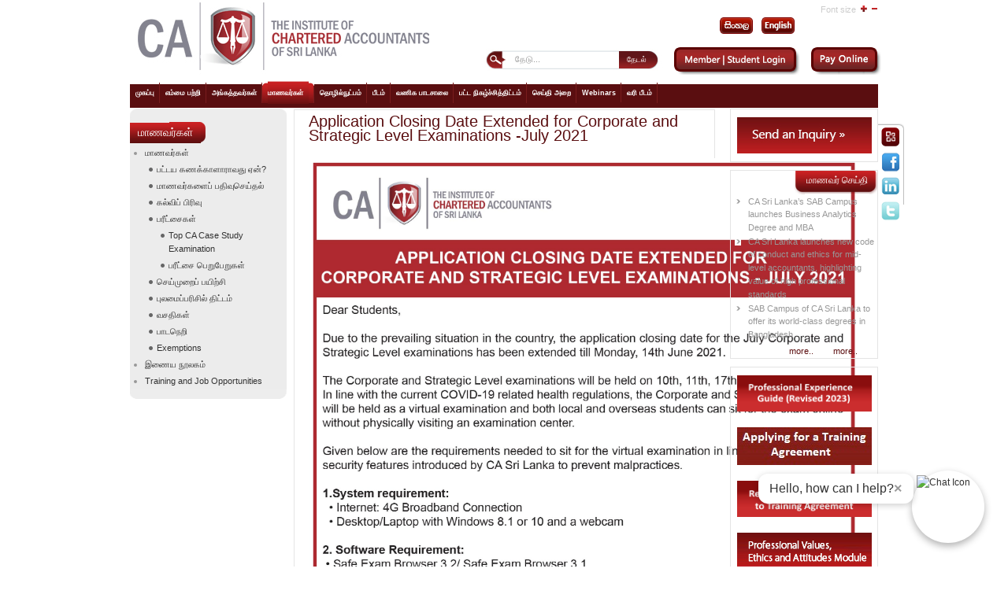

--- FILE ---
content_type: text/html; charset=utf-8
request_url: https://www.casrilanka.com/casl/index.php?option=com_content&view=article&id=3379:application-closing-date-extended&catid=1:general-latest&Itemid=80&lang=ta
body_size: 43464
content:

<!DOCTYPE html PUBLIC "-//W3C//DTD XHTML 1.0 Transitional//EN" "http://www.w3.org/TR/xhtml1/DTD/xhtml1-transitional.dtd">

<html xmlns="http://www.w3.org/1999/xhtml" xml:lang="ta-lk" lang="ta-lk">


<head>
<meta http-equiv="X-UA-Compatible" content="IE=9">
  <meta http-equiv="content-type" content="text/html; charset=utf-8" />
  <meta name="robots" content="index, follow" />
  <meta name="keywords" content="CA Srilanka" />
  <meta name="title" content="Application Closing Date Extended for Corporate and Strategic Level Examinations -July 2021" />
  <meta name="author" content="Tharuka Udayanga" />
  <meta name="description" content="CA Sri Lanka is the National Professional Accountancy Organization" />
  <meta name="generator" content="Joomla! 1.5 - Open Source Content Management" />
  <title>Application Closing Date Extended for Corporate and Strategic Level Examinations -July 2021</title>
  <link href="/casl/templates/poo_icasl/favicon.ico" rel="shortcut icon" type="image/x-icon" />
  <link rel="stylesheet" href="/casl/modules/mod_jflanguageselection/tmpl/mod_jflanguageselection.css" type="text/css" />
  <style type="text/css">
    <!--

.osolCaptchaBlock{
	width:100%;
}
.osolCaptchaBlock label{
	
}
.osolCaptchaBlock table td{
	
	text-align:center;
}

    -->
  </style>
  <script type="text/javascript" src="/casl/media/system/js/mootools.js"></script>
  <script type="text/javascript" src="/casl/media/system/js/caption.js"></script>

<link rel="stylesheet" href="https://www.casrilanka.com/casl/templates/system/css/system.css" type="text/css" />
<link rel="stylesheet" href="https://www.casrilanka.com/casl/templates/system/css/general.css" type="text/css" />
<link rel="stylesheet" href="https://www.casrilanka.com/casl/templates/poo_icasl/css/template.css" type="text/css" />
<!--<script language="javascript" type="text/javascript" src="/js/ja.script.js"></script>-->

<script language="JavaScript" src="https://seal.networksolutions.com/siteseal/javascript/siteseal.js" type="text/javascript"></script>



<script type="text/javascript" src="https://www.casrilanka.com/casl/plugins/system/plg_japopup/fancybox/js/jquery-1.3.2.min.js"></script>




<script src="https://www.casrilanka.com/casl/plugins/system/plg_japopup/fancybox/js/jquery.easing.1.3.js" type="text/javascript" ></script>

<script src="https://www.casrilanka.com/casl/plugins/system/plg_japopup/fancybox/js/jquery.fancybox-1.2.1.js" type="text/javascript" ></script>

<link href="https://www.casrilanka.com/casl/plugins/system/plg_japopup/fancybox/css/jquery.fancybox.css" type="text/css" rel="stylesheet" />




<link rel="stylesheet" href="https://www.casrilanka.com/casl/templates/poo_icasl/css/menu.css" type="text/css" />
<link rel="stylesheet" href="https://www.casrilanka.com/casl/templates/poo_icasl/css/ja-sosdmenu.css" type="text/css" />
<script language="javascript" type="text/javascript" src="https://www.casrilanka.com/casl/templates/poo_icasl/js/ja.moomenu.js"></script>

<link rel="stylesheet" href="https://www.casrilanka.com/casl/templates/poo_icasl/styles/background/purewhite/style.css" type="text/css" />

<!--[if IE 7.0]>
<style type="text/css">
.clearfix {display: inline-block;}
</style>
<![endif]-->

<link rel="stylesheet" href="https://www.casrilanka.com/casl/templates/poo_icasl/css/typo.css" type="text/css" />
  		<link rel="stylesheet" href="https://www.casrilanka.com/casl/templates/poo_icasl/css/custom_ta.css" type="text/css" />
 		






<style>
.certify {
    position: absolute;
    right: 367px;
    top: 10px;
}

.pays img {
	height: 25px;
	margin-top: 4px;
}
.certify img {
    width: 106px !important;
}
td.small img {
	height: 18px;
	margin-top: 0;
}

#ja-footnav table {
    float: right;
/*    position: absolute!important;
    right: 123px!important;*/
    width: 0;
}

#ja-footnav .mainlevel-nav:first-child{
	border-bottom:1px solid #fff;
	
	}
@media screen and (-webkit-min-device-pixel-ratio:0) { 
 #ja-footnav table {
    float: right;
    width: 0;
}
}
</style>

<!--[if gte IE 8.0]>
<style type="text/css">
.clearfix {display: block;}
/>
</style>
<![endif]-->



</head>


<body id="bd" class="fs3 Moz" >

<script>

  (function(i,s,o,g,r,a,m){i['GoogleAnalyticsObject']=r;i[r]=i[r]||function(){

  (i[r].q=i[r].q||[]).push(arguments)},i[r].l=1*new Date();a=s.createElement(o),

  m=s.getElementsByTagName(o)[0];a.async=1;a.src=g;m.parentNode.insertBefore(a,m)

  })(window,document,'script','//www.google-analytics.com/analytics.js','ga');

 

  ga('create', 'UA-48300174-1', 'casrilanka.com');

  ga('send', 'pageview');
</script>
<script> !function(f,b,e,v,n,t,s) {if(f.fbq)return;n=f.fbq=function(){n.callMethod? n.callMethod.apply(n,arguments):n.queue.push(arguments)}; if(!f._fbq)f._fbq=n;n.push=n;n.loaded=!0;n.version='2.0'; n.queue=[];t=b.createElement(e);t.async=!0; t.src=v;s=b.getElementsByTagName(e)[0]; s.parentNode.insertBefore(t,s)}(window, document,'script', 'https://connect.facebook.net/en_US/fbevents.js'); fbq('init', '900077754077238'); fbq('track', 'PageView'); </script> <noscript><img height="1" width="1" style="display:none" src="https://www.facebook.com/tr?id=900077754077238&ev=PageView&noscript=1" /></noscript> <!-- End Facebook Pixel Code -->  


 
<a name="Top" id="Top"></a>


	<div id="topp">
	
	<div id="ja-social">
			<table border="0">
<tbody>
<tr>
<td><a href="http://outlook.office365.com/casrilanka.org" target="_blank"><img src="/casl/images/stories/new/social/mail.png" border="0" /></a></td>
</tr>
<tr>
<td><a href="https://www.facebook.com/casrilanka1959" target="_blank"><img src="/casl/images/stories/new/social/face.png" border="0" /></a></td>
</tr>
<tr>
<td><a href="https://www.linkedin.com/school/institute-of-chartered-accountants-of-sri-lanka" target="_blank"><img src="/casl/images/stories/new/social/linked.png" border="0" /></a></td>
</tr>
<tr>
<td><a href="https://twitter.com/casrilanka" target="_blank"><img src="/casl/images/stories/new/social/twitter.png" border="0" /></a></td>
</tr>
</tbody>
</table>

	</div>
		</div>

<div id="ja-wrapper">

<!-- BEGIN: HEADER -->

<div id="ja-headerwrap">


	<div id="ja-header" class="clearfix" >
	<div id="ja-login">
	
    
    <div id="jflanguageselection"><div class="rawimages"><span><a href="https://www.casrilanka.com/casl/index.php?option=com_content&amp;view=article&amp;id=3379:application-closing-date-extended&amp;catid=1:general-latest&amp;Itemid=80&amp;lang=si"><img src="https://www.casrilanka.com/casl/images/si.gif" alt="Sinhala (Sri Lanka)" title="Sinhala (Sri Lanka)" /></a></span><span><a href="https://www.casrilanka.com/casl/index.php?option=com_content&amp;view=article&amp;id=3379:application-closing-date-extended&amp;catid=1:general-latest&amp;Itemid=80&amp;lang=en"><img src="https://www.casrilanka.com/casl/images/en.gif" alt="English (United Kingdom)" title="English (United Kingdom)" /></a></span></div></div><!--JoomFish V2.1.7 (Dafad)-->
<!-- &copy; 2003-2011 Think Network, released under the GPL. -->
<!-- More information: at http://www.joomfish.net -->

	</div>
		<h1 class="logo">
	<a href="/casl/index.php" title="casrilanka"><span>casrilanka</span></a>
	</h1>
	
		
		<ul class="ja-usertools-font">
	      <span style="padding:0 5px 0 0;">Font size</span><li><img style="cursor: pointer;" title="Increase font size" src="https://www.casrilanka.com/casl/templates/poo_icasl/images/user-increase.png" alt="Increase font size" id="ja-tool-increase" onclick="switchFontSize('poo_icasl_ja_font','inc'); return false;" /></li>
		  <!--<li><img style="cursor: pointer;" title="" src="/images/user-reset." alt="" id="ja-tool-reset" onclick="switchFontSize('',); return false;" /></li>-->
		  <li><img style="cursor: pointer;" title="Decrease font size" src="https://www.casrilanka.com/casl/templates/poo_icasl/images/user-decrease.png" alt="Decrease font size" id="ja-tool-decrease" onclick="switchFontSize('poo_icasl_ja_font','dec'); return false;" /></li>
		</ul>
		<script type="text/javascript">var CurrentFontSize=parseInt('3');</script>
		 
			
            
			<div id="ja-search">
	<form action="index.php?Itemid=123" method="post">
	<div class="search">
		<input name="searchword" id="mod_search_searchword" maxlength="20" alt="தேடல்" class="inputbox" type="text" size="20" value="தேடு..."  onblur="if(this.value=='') this.value='தேடு...';" onfocus="if(this.value=='தேடு...') this.value='';" /><input type="submit" value="தேடல்" class="button" onclick="this.form.searchword.focus();"/>	</div>
	<input type="hidden" name="task"   value="search" />
	<input type="hidden" name="option" value="com_search" />
	<input type="hidden" name="Itemid" value="80" />
</form>    <style type="text/css">
	a#myhomebtn {
		border-right:1px solid #A80002;
		padding: 0 5px; 
		color:#A80002;
		font-size: 85%; 
		text-decoration:none;
	}	
	a#myhomebtn:hover {
		text-decoration:underline;
	}
	    
	.logbutton { 
	  background: none repeat scroll 0 0 transparent;
	  border: medium none;
	  color: #A80002;
	  font-size: 85%;
	  text-transform: none;
	 }
	 .logbutton:hover {
		text-decoration:underline;
		cursor:pointer;  
	 }
	</style>

<div style="padding-top:5px;">
 <a href="/casl/index.php?option=com_user&amp;view=login&amp;Itemid=268&amp;lang=ta" id="myhomebtn"  class="button" style="border:none; " >
 <img src="/casl/images/stories/new/login2.png" /></a>
</div>
 <a href="/casl/index.php?option=com_ap_paywl&amp;lang=ta"> <img style="display:inline-block;" src="https://www.casrilanka.com/casl/templates/poo_icasl/images/new/payonline.png" /> </a>
		</div>
		

	</div>
</div>
<!-- END: HEADER -->
<!-- BEGIN: MAIN NAVIGATION -->

<div id="ja-mainnavwrap">
	<div id="ja-mainnav" class="clearfix">
	<ul class="menu"><li class="item1"><a href="https://www.casrilanka.com/casl/"><span>முகப்பு</span></a></li><li class="parent item55"><a href="#"><span>எம்மை பற்றி</span></a><ul><li class="item337"><a href="/casl/index.php?option=com_content&amp;view=article&amp;id=74&amp;Itemid=337&amp;lang=ta"><span>தொடர்புகளுக்கு</span></a></li><li class="item85"><a href="/casl/index.php?option=com_content&amp;view=article&amp;id=70&amp;Itemid=85&amp;lang=ta"><span>நாம் யார்?</span></a></li><li class="item86"><a href="/casl/index.php?option=com_content&amp;view=article&amp;id=71&amp;Itemid=86&amp;lang=ta"><span>நாம் என்ன செய்கின்றோம்?</span></a></li><li class="item87"><a href="/casl/index.php?option=com_content&amp;view=article&amp;id=72&amp;Itemid=87&amp;lang=ta"><span>Who we work with</span></a></li><li class="item88"><a href="/casl/index.php?option=com_content&amp;view=article&amp;id=73&amp;Itemid=88&amp;lang=ta"><span>நாம் எங்கு உள்ளோம்?</span></a></li><li class="item493"><a href="/casl/index.php?option=com_content&amp;view=article&amp;id=2334&amp;Itemid=493&amp;lang=ta"><span>Right to Information Act</span></a></li></ul></li><li class="parent item37"><a href="/casl/index.php?option=com_content&amp;view=article&amp;id=49&amp;Itemid=37&amp;page=secpage&amp;lang=ta"><span>அங்கத்தவர்கள்</span></a><ul><li class="item410"><a href="/casl/index.php?option=com_content&amp;view=article&amp;id=49&amp;Itemid=37&amp;page=secpage&amp;lang=ta"><span>Member Home Page</span></a></li><li class="item61"><a href="/casl/index.php?option=com_content&amp;view=article&amp;id=53&amp;Itemid=61&amp;lang=ta"><span>My CPD</span></a></li><li class="item63"><a href="/casl/index.php?option=com_content&amp;view=article&amp;id=52&amp;Itemid=63&amp;lang=ta"><span>General FAQ</span></a></li><li class="item64"><a href="/casl/index.php?option=com_content&amp;view=article&amp;id=55&amp;Itemid=64&amp;lang=ta"><span>Resources for My Practice</span></a></li><li class="item163"><a href="http://library.casrilanka.com/" target="_blank"><span>Online Library</span></a></li><li class="item65"><a href="/casl/index.php?option=com_content&amp;view=article&amp;id=59&amp;Itemid=65&amp;lang=ta"><span>My Guide to Regulations</span></a></li><li class="item153"><a href="/casl/index.php?option=com_content&amp;view=article&amp;id=103&amp;Itemid=153&amp;lang=ta"><span>Useful Links</span></a></li><li class="item294"><a href="http://www.casrilanka.com/casl/index.php?option=com_content&amp;view=article&amp;id=298:issuing-good-standing-letters&amp;catid=3:member-news&amp;Itemid=294"><span>Member Services</span></a></li><li class="item295"><a href="http://www.casrilanka.com/casl/index.php?option=com_content&amp;view=article&amp;id=566:issuing-good-standing-letters&amp;catid=3:member-news&amp;Itemid=295"><span>Member Societies</span></a></li><li class="item296"><a href="http://www.casrilanka.com/casl/index.php?option=com_content&amp;view=article&amp;id=479&amp;Itemid=296"><span>Overseas Chapters</span></a></li><li class="item309"><a href="/casl/index.php?option=com_jobpostfe&amp;Itemid=309&amp;lang=ta"><span>Job Bank</span></a></li><li class="item595"><a href="/casl/index.php?option=com_content&amp;view=article&amp;id=4194&amp;Itemid=595&amp;lang=ta"><span>Practicing Firm List</span></a></li><li class="item605"><a href="/casl/index.php?option=com_content&amp;view=article&amp;id=4310&amp;Itemid=605&amp;lang=ta"><span>Practicing Members List</span></a></li></ul></li><li class="parent active item2"><a href="/casl/index.php?option=com_content&amp;view=article&amp;id=23&amp;Itemid=2&amp;page=secpage&amp;lang=ta"><span>மாணவர்கள்</span></a><ul><li class="item411"><a href="/casl/index.php?option=com_content&amp;view=article&amp;id=23&amp;Itemid=2&amp;page=secpage&amp;lang=ta"><span>மாணவர் முகப்பு பக்கம்</span></a></li><li class="item74"><a href="/casl/index.php?option=com_content&amp;view=article&amp;id=63&amp;Itemid=74&amp;lang=ta"><span>பட்டய கணக்காளாராவது ஏன்?</span></a></li><li class="item289"><a href="/casl/index.php?option=com_user&amp;view=login&amp;Itemid=289&amp;lang=ta"><span>மாணவர் முகப்பு</span></a></li><li class="item78"><a href="/casl/index.php?option=com_content&amp;view=article&amp;id=67&amp;Itemid=78&amp;lang=ta"><span>மாணவர்களைப் பதிவுசெய்தல்</span></a></li><li class="item217"><a href="/casl/index.php?option=com_content&amp;view=article&amp;id=300&amp;Itemid=217&amp;lang=ta"><span>கல்வி</span></a></li><li class="item76"><a href="/casl/index.php?option=com_content&amp;view=article&amp;id=65&amp;Itemid=76&amp;lang=ta"><span>பாடநெறி</span></a></li><li class="item79"><a href="/casl/index.php?option=com_content&amp;view=article&amp;id=68&amp;Itemid=79&amp;lang=ta"><span>பரீட்சைகள்</span></a></li><li id="current" class="active item80"><a href="/casl/index.php?option=com_content&amp;view=article&amp;id=69&amp;Itemid=80&amp;lang=ta"><span>செய்முறைப் பயிற்சி</span></a></li><li class="item482"><a href="https://www.casrilanka.com/casl/index.php?option=com_content&amp;view=article&amp;id=80&amp;Itemid=116&amp;lang=en"><span>Multimedia English Language Centre (MELC)</span></a></li><li class="item471"><a href="/casl/index.php?option=com_content&amp;view=article&amp;id=92&amp;Itemid=149&amp;lang=ta"><span>IT Training Courses</span></a></li><li class="item534"><a href="/casl/index.php?option=com_content&amp;view=article&amp;id=3049&amp;Itemid=534&amp;lang=ta"><span>Exemptions</span></a></li><li class="item164"><a href="http://library.casrilanka.com/" target="_blank"><span>இணைய நூலகம்</span></a></li><li class="item417"><a href="/casl/index.php?option=com_content&amp;view=article&amp;id=125&amp;Itemid=168&amp;lang=ta"><span>CA Students’ Society</span></a></li><li class="item75"><a href="/casl/index.php?option=com_content&amp;view=article&amp;id=64&amp;Itemid=75&amp;lang=ta"><span>புலமைப்பரிசில் திட்டம்</span></a></li><li class="item310"><a href="/casl/index.php?option=com_jobpostfe&amp;Itemid=310&amp;lang=ta"><span>பயிற்சி மற்றும் தொழில் வாய்ப்புக்கள்</span></a></li><li class="item77"><a href="/casl/index.php?option=com_content&amp;view=article&amp;id=66&amp;Itemid=77&amp;lang=ta"><span>வசதிகள்</span></a></li></ul></li><li class="parent item338"><a href="/casl/index.php?option=com_content&amp;view=article&amp;id=1186&amp;Itemid=338&amp;lang=ta"><span>தொழில்நுட்பம்</span></a><ul><li class="item413"><a href="/casl/index.php?option=com_content&amp;view=article&amp;id=1186&amp;Itemid=338&amp;lang=ta"><span>Technical Home Page</span></a></li><li class="item339"><a href="/casl/index.php?option=com_content&amp;view=article&amp;id=235&amp;Itemid=339&amp;lang=ta"><span>Accounting Standards</span></a></li><li class="item340"><a href="/casl/index.php?option=com_content&amp;view=article&amp;id=236&amp;Itemid=340&amp;lang=ta"><span>Auditing Standards</span></a></li><li class="item591"><a href="https://www.casrilanka.com/casl/index.php?option=com_content&amp;view=article&amp;id=4069&amp;Itemid=341&amp;lang=en"><span>Sustainability Disclosure Standards</span></a></li><li class="item341"><a href="/casl/index.php?option=com_content&amp;view=article&amp;id=249&amp;Itemid=341&amp;lang=ta"><span>Audit Pronouncements</span></a></li><li class="item489"><a href="/casl/index.php?option=com_content&amp;view=article&amp;id=2314&amp;Itemid=489&amp;lang=ta"><span>SMP Capacity Building</span></a></li><li class="item401"><a href="/casl/index.php?option=com_content&amp;view=article&amp;id=1494&amp;Itemid=401&amp;lang=ta"><span>Quality Management Standards</span></a></li><li class="item478"><a href="/casl/index.php?option=com_content&amp;view=article&amp;id=2194&amp;Itemid=478&amp;lang=ta"><span>Integrated Reporting</span></a></li><li class="item453"><a href="/casl/index.php?option=com_content&amp;view=article&amp;id=1187&amp;Itemid=453&amp;lang=ta"><span>Publications</span></a></li><li class="item504"><a href="/casl/index.php?option=com_content&amp;view=article&amp;id=2368&amp;Itemid=504&amp;lang=ta"><span>Research</span></a></li><li class="item546"><a href="/casl/index.php?option=com_content&amp;view=article&amp;id=3155&amp;Itemid=546&amp;lang=ta"><span>Technical Updates</span></a></li></ul></li><li class="parent item57"><a href="/casl/index.php?option=com_content&amp;view=article&amp;id=81&amp;Itemid=57&amp;page=secpage&amp;lang=ta"><span>பீடம்</span></a><ul><li class="item412"><a href="/casl/index.php?option=com_content&amp;view=article&amp;id=81&amp;Itemid=57&amp;page=secpage&amp;lang=ta"><span>Faculty Home Page</span></a></li><li class="item82"><a href="/casl/index.php?option=com_content&amp;view=article&amp;id=78&amp;Itemid=82&amp;lang=ta"><span>தகவல் தொழில்நுட்பம்</span></a></li><li class="item84"><a href="/casl/index.php?option=com_content&amp;view=article&amp;id=76&amp;Itemid=84&amp;lang=ta"><span>கணக்காய்வு பீடம்</span></a></li><li class="item115"><a href="/casl/index.php?option=com_content&amp;view=article&amp;id=79&amp;Itemid=115&amp;lang=ta"><span>நிதி அறிக்கை பீடம்</span></a></li><li class="item116"><a href="/casl/index.php?option=com_content&amp;view=article&amp;id=80&amp;Itemid=116&amp;lang=ta"><span>பல்லூடக ஆங்கில மொழி மையம்</span></a></li><li class="item550"><a href="/casl/index.php?option=com_content&amp;view=article&amp;id=3355&amp;Itemid=550&amp;lang=ta"><span>CBA &amp; CCA Faculty</span></a></li><li class="item544"><a href="/casl/index.php?option=com_content&amp;view=article&amp;id=3141&amp;Itemid=544&amp;lang=ta"><span>Taxation</span></a></li></ul></li><li class="item58"><a href="/casl/index.php?option=com_content&amp;view=article&amp;id=85&amp;Itemid=58&amp;lang=ta"><span>வணிக பாடசாலை</span></a></li><li class="item302"><a href="/casl/index.php?option=com_content&amp;view=article&amp;id=786&amp;Itemid=302&amp;lang=ta"><span>பட்ட நிகழ்ச்சித்திட்டம்</span></a></li><li class="item156"><a href="/casl/index.php?option=com_content&amp;view=category&amp;id=50&amp;Itemid=156&amp;lang=ta"><span>செய்தி அறை</span></a></li><li class="item397"><a href="https://www.youtube.com/@caonlineacademy6276"><span>Webinars</span></a></li><li class="item83"><a href="/casl/index.php?option=com_content&amp;view=article&amp;id=77&amp;Itemid=83&amp;lang=ta"><span>வரி பீடம்</span></a></li></ul>
	</div>

</div>

<!-- END: MAIN NAVIGATION -->
<div id="ja-containerwrap">
<div id="ja-containerwrap2">
<div id="ja-container">
<div id="ja-container2" class="clearfix">
		<div id="ja-mainbody" class="clearfix">
		<!-- BEGIN: CONTENT -->
		<div id="ja-contentwrap">
		<div id="ja-content" class="cc">
		
				<!--	<div id="ja-pathway">
				
			</div>-->
											
<h2 class="contentheading">
			Application Closing Date Extended for Corporate and Strategic Level Examinations -July 2021	</h2>




<div class="article-content">
<p><a href="https://forms.office.com/r/VMcCSdT9J4"><img src="/casl/images/2021/news/11-06-2021/application%20closing%20date%20extended-01.jpg" border="0" width="700" height="1029" /></a></p></div>


<span class="article_separator">&nbsp;</span>



  


									
				                        
                                    
			    
        
						
						
       					
		</div>
		</div>
		<!-- END: CONTENT -->
				<!-- BEGIN: LEFT COLUMN -->
		<div id="ja-col1" class="ff">
		<div id="vol"></div>
					<div class="jamod module" id="Mod76">
			<div>
				<div>
					<div>
																		<h3 class="show"><span>மாணவர்கள்</span></h3>
												<div class="jamod-content"><ul class="menu"><li class="parent item96"><a href="/casl/index.php?option=com_content&amp;view=article&amp;id=23&amp;Itemid=2&amp;page=secpage&amp;lang=ta"><span>மாணவர்கள்</span></a><ul><li class="item97"><a href="/casl/index.php?option=com_content&amp;view=article&amp;id=63&amp;Itemid=74&amp;lang=ta"><span>பட்டய கணக்காளாராவது ஏன்?</span></a></li><li class="item101"><a href="/casl/index.php?option=com_content&amp;view=article&amp;id=67&amp;Itemid=78&amp;lang=ta"><span>மாணவர்களைப் பதிவுசெய்தல்</span></a></li><li class="item218"><a href="/casl/index.php?option=com_content&amp;view=article&amp;id=300&amp;Itemid=217&amp;lang=ta"><span>கல்விப் பிரிவு</span></a></li><li class="parent item102"><a href="/casl/index.php?option=com_content&amp;view=article&amp;id=68&amp;Itemid=79&amp;lang=ta"><span>பரீட்சைகள்</span></a><ul><li class="item162"><a href="/casl/index.php?option=com_content&amp;view=article&amp;id=118&amp;Itemid=162&amp;lang=ta"><span>Top CA Case Study Examination</span></a></li><li class="item299"><a href="/casl/index.php?option=com_result&amp;Itemid=299&amp;lang=ta"><span>பரீட்சை பெறுபேறுகள்</span></a></li></ul></li><li class="item103"><a href="/casl/index.php?option=com_content&amp;view=article&amp;id=69&amp;Itemid=80&amp;lang=ta"><span>செய்முறைப் பயிற்சி</span></a></li><li class="item98"><a href="/casl/index.php?option=com_content&amp;view=article&amp;id=64&amp;Itemid=75&amp;lang=ta"><span>புலமைப்பரிசில் திட்டம்</span></a></li><li class="item100"><a href="/casl/index.php?option=com_content&amp;view=article&amp;id=66&amp;Itemid=77&amp;lang=ta"><span>வசதிகள்</span></a></li><li class="item99"><a href="/casl/index.php?option=com_content&amp;view=article&amp;id=65&amp;Itemid=76&amp;lang=ta"><span>பாடநெறி</span></a></li><li class="item553"><a href="https://www.casrilanka.com/casl/index.php?option=com_content&amp;view=article&amp;id=3049&amp;Itemid=534&amp;lang=en"><span>Exemptions</span></a></li></ul></li><li class="item166"><a href="http://www.library.icasrilanka.com/" target="_blank"><span>இணைய நூலகம்</span></a></li><li class="item372"><a href="/casl/index.php?option=com_jobpostfe&amp;Itemid=310&amp;lang=en"><span>Training and Job Opportunities</span></a></li></ul></div>
					</div>
				</div>
			</div>
		</div>
	
		<br />
        </div>
		<!-- END: LEFT COLUMN -->
											  <div id="ja-banleft">
									<div class="moduletable">
					<!doctype html>
<html lang="en">
<head>
  <meta charset="utf-8" />
  <meta name="viewport" content="width=device-width, initial-scale=1" />
  <title>CA Chatbot Launcher</title>
  <style>
    /* Chat Icon Launcher (bigger) */
    #chat-launcher {
      position: fixed;
      bottom: 30px;
      right: 30px;
      width: 80px;                 /* increased from 60px */
      height: 80px;                /* increased from 60px */
      border-radius: 50%;
      background-color: white;
      box-shadow: 0 4px 10px rgba(0, 0, 0, 0.3);
      cursor: pointer;
      z-index: 1001;
      display: flex;
      align-items: center;
      justify-content: center;
      padding: 6px;                /* slightly larger padding */
    }
    #chat-launcher img {
      width: 100%;
      height: 100%;
      border-radius: 50%;
    }

    /* Speech Bubble (slightly larger) */
    #chat-bubble {
      position: absolute;
      right: 90px;                 /* nudged to clear larger launcher */
      bottom: 50px;
      background: #fff;
      color: #333;
      padding: 10px 14px;          /* increased padding */
      border-radius: 12px;
      box-shadow: 0 2px 8px rgba(0,0,0,0.2);
      font-size: 16px;             /* increased font size */
      white-space: nowrap;
      z-index: 1002;
      display: flex;
      align-items: center;
      gap: 8px;
    }
    .bubble-close {
      background: none;
      border: none;
      font-size: 18px;             /* a bit larger */
      font-weight: bold;
      cursor: pointer;
      color: #999;
      line-height: 1;
    }
    .bubble-close:hover { color: #000; }

    /* Chat iframe wrapper (larger window) */
    #chat-frame-wrapper {
      display: none;
      position: fixed;
      bottom: 100px;
      right: 30px;
      width: 520px;                /* increased from 400px */
      height: 680px;               /* increased from 500px */
      z-index: 1000;
    }

    /* Chat iframe (original rounded corners & shadow) */
    #chat-iframe {
      width: 100%;
      height: 100%;
      border: none;
      border-radius: 12px;
      box-shadow: 0 4px 20px rgba(0, 0, 0, 0.3);
    }

    /* Close button inside iframe wrapper (scaled up a bit) */
    #chat-close {
      position: absolute;
      top: 18px;                   /* adjusted for larger frame */
      right: 28px;                 /* adjusted for larger frame */
      background: white;
      border: 1px solid #ccc;
      border-radius: 50%;
      font-size: 18px;             /* increased */
      width: 28px;                 /* increased */
      height: 28px;                /* increased */
      line-height: 24px;
      text-align: center;
      font-weight: bold;
      color: #666;
      cursor: pointer;
      z-index: 1001;
      box-shadow: 0 2px 4px rgba(0,0,0,0.2);
      transition: all 0.2s ease-in-out;
    }
    #chat-close:hover {
      color: #000;
      border-color: #999;
    }

    /* Mobile: scale up but stay within screen */
    @media (max-width: 500px) {
      #chat-frame-wrapper {
        width: 95%;
        right: 2.5%;
        height: 85%;
      }
      #chat-bubble {
        font-size: 14px;
        right: 75px;
      }
    }
  </style>
</head>
<body>

  <!-- Chat Toggle Button Wrapper -->
  <div id="chat-launcher" onclick="toggleChat()">
    <div id="chat-bubble">
      Hello, how can I help?
      <span class="bubble-close" onclick="closeBubble(event)">×</span>
    </div>
    <img src="https://casrilanka.com/caslDemo/images/2025/CA_Chat_Bot/cabot.gif" alt="Chat Icon">
  </div>

  <!-- Chatbot iframe and close button -->
  <div id="chat-frame-wrapper">
    <button id="chat-close" onclick="toggleChat()">×</button>
    <iframe id="chat-iframe" src="https://bot.casrilanka.com/"></iframe>
  </div>

  <!-- Script -->
  <script>
    function toggleChat() {
      const frameWrapper = document.getElementById("chat-frame-wrapper");
      const chatBubble = document.getElementById("chat-bubble");

      if (frameWrapper.style.display === "block") {
        frameWrapper.style.display = "none";
      } else {
        frameWrapper.style.display = "block";
        if (chatBubble) chatBubble.style.display = "none"; // Hide bubble when opening chat
      }
    }

    function closeBubble(event) {
      event.stopPropagation(); // Don't toggle chat when closing bubble
      const bubble = document.getElementById("chat-bubble");
      if (bubble) bubble.style.display = "none";
    }
  </script>
</body>
</html>		</div>
	
					  </div>
					  
    			

		</div>
			<!-- BEGIN: RIGHT COLUMN -->
		<div id="ja-col2">
					<div class="r_mod">
					<div class="rcont"><div style="padding:10px 8px;"><a href="/casl/index.php?option=com_inq_manager&amp;Itemid=206&amp;inqto=4&amp;lang=ta"><img src="/casl/images/stories/modules/contact/contact_web.jpg" border="0" width="171" height="46" style="border: 0px none;" /></a></div></div>
		</div>
			<div class="r_mod">
				<div class="rhead_2"></div>	<div class="rhead_3"></div><div class="rhead_1"><h3>மாணவர் செய்தி</h3></div>
					<div class="rcont"><ul class="latestnews">
	<li class="latestnews">
		<a href="/casl/index.php?option=com_content&amp;view=article&amp;id=3914%3Aca-sri-lankas-sab-campus-launches-business-analytics-degree-and-mba-&amp;catid=42%3Astudent-news&amp;Itemid=213&amp;lang=ta" class="latestnews">
			CA Sri Lanka’s SAB Campus launches Business Analytics Degree and MBA </a>
	</li>
	<li class="latestnews">
		<a href="/casl/index.php?option=com_content&amp;view=article&amp;id=3891%3Aca-sri-lanka-launches-new-code-of-conduct-and-ethics-for-mid-level-accountants-highlighting-value-of-high-professional-standards&amp;catid=42%3Astudent-news&amp;Itemid=213&amp;lang=ta" class="latestnews">
			CA Sri Lanka launches new code of conduct and ethics for mid-level accountants, highlighting value of high professional standards</a>
	</li>
	<li class="latestnews">
		<a href="/casl/index.php?option=com_content&amp;view=article&amp;id=3884%3Asab-campus-of-ca-sri-lanka-to-offer-its-world-class-degrees-in-bangladesh&amp;catid=42%3Astudent-news&amp;Itemid=213&amp;lang=ta" class="latestnews">
			SAB Campus of CA Sri Lanka to offer its world-class degrees in Bangladesh</a>
	</li>
</ul>
<a style="cursor:pointer; float:right; padding-right:25px; text-decoration:none; color:#5B0E0F; font-size:90%;" href="/casl/index.php?option=com_content&amp;view=category&amp;id=1&amp;Itemid=80&amp;lang=ta"> more..</a>

<div align="right" > 
 <a style="cursor:pointer; float:right; padding-right:25px; text-decoration:none; color:#5B0E0F; font-size:90%;" href="/casl/index.php?option=com_content&amp;view=category&amp;id=42&amp;Itemid=215&amp;lang=ta">more..</a>
				
</div>



</div>
		</div>
			<div class="r_mod">
					<div class="rcont"><div style="padding:10px 8px;"><a href="https://casrilanka-my.sharepoint.com/:b:/g/personal/educationpilotpapers_casrilanka_org/EfQ85KAHUjVBrwQxJXvwA6EBpPti0GegcwiZ6V0VMs9lNg?e=KvNflu" target="_blank"><img src="/casl/images/2021/components/15-01-2021/button.jpg" border="0" width="171" height="46" style="border: 0px none;" /></a></div>
<div style="padding:10px 8px;"><a href="/casl/index.php?option=com_content&amp;view=article&amp;id=3818&amp;Itemid=80&amp;lang=ta"><img src="/casl/images/2023/Banners/bannernpp1.jpg" border="0" /></a></div>
<div style="padding:10px 8px;"><a href="https://www.casrilanka.com/casl/index.php?option=com_content&amp;view=article&amp;id=4034&amp;Itemid=80" target="_blank"><img src="/casl/images/2023/notice/2023-12-19/button%201.jpg" border="0" width="171" height="46" style="border: 0px none;" /></a></div>
<div style="padding:10px 8px;"><a href="/casl/index.php?option=com_content&amp;view=article&amp;id=2448&amp;Itemid=509&amp;lang=ta"><img src="/casl/images/stories/2017/2017_images/banners/professional_values_ethics_and_attitudes_module.jpg" border="0" /></a></div>
<div style="padding:10px 8px;"><a href="https://www.casrilanka.com/casl/index.php?option=com_content&amp;view=article&amp;id=4327"><img src="/casl/images/2025/Modular_Image/Student_Training/become%20an%20authorized%20professional%20trainer%20apt%20button.jpg" border="0" width="171" height="62" /></a></div>
<!--
<div style="padding:10px 8px;" mce_style="padding:10px 8px;"><a href="https://www.casrilanka.com/casl/index.php?option=com_content&amp;view=article&amp;id=4328" mce_href="https://www.casrilanka.com/casl/index.php?option=com_content&amp;view=article&amp;id=4328"><img src="/casl/images/2025/Modular_Image/Student_Training/applying%20for%20a%20training%20agreement%20under%20the%20remote%20supervision%20scheme%20correct.jpg" mce_src="/casl/images/2025/Modular_Image/Student_Training/applying%20for%20a%20training%20agreement%20under%20the%20remote%20supervision%20scheme%20correct.jpg" border="0" width="171" height="62" /></a></div>
-->
<div style="padding:10px 8px;"><a href="/casl/images/stories/2017/2017_pdfs/professional_development_through_practical_training.pdf"><img src="/casl/images/stories/2017/2017_images/banners/learning_outcomes.jpg" border="0" /></a></div>
<div style="padding:10px 8px;"><a href="/casl/index.php?option=com_content&amp;view=article&amp;id=2568&amp;Itemid=512&amp;lang=en"><img src="/casl/images/stories/2017/2017_images/banners/skill_ass1.jpg" border="0" /></a></div>
<!--
<div style="padding:10px 8px;" mce_style="padding:10px 8px;"><a href="https://casrilanka-my.sharepoint.com/:b:/g/personal/educationpilotpapers_casrilanka_org/ER_AsozTZPtNoHNj0tkd_jgB1Wvq-M6DOTJYwKUpSq9NbA?e=nxAw1f" mce_href="https://casrilanka-my.sharepoint.com/:b:/g/personal/educationpilotpapers_casrilanka_org/ER_AsozTZPtNoHNj0tkd_jgB1Wvq-M6DOTJYwKUpSq9NbA?e=nxAw1f" target="_blank"><img src="/casl/images/2021/components/15-01-2021/professional_experience_guide_2020.jpg" mce_src="/casl/images/2021/components/15-01-2021/professional_experience_guide_2020.jpg" border="0" width="171" height="46" style="border: 0px none;" mce_style="border: 0px none;" /></a></div>
--></div>
		</div>
			<div class="r_mod">
					<div class="rcont"><div style="padding:10px 8px;"><a href="/casl/images/stories/content/student/practical_training/recommended_leave_for_study_purpose.pdf" target="_blank"><img src="/casl/images/stories/modules/practicle/study_leaves_for_ca_exams.jpg" border="0" width="171" height="46" style="border: 0px none;" /></a></div></div>
		</div>
			<div class="r_mod">
					<div class="rcont"><div style="padding:10px 8px;"><a  class="fancybox6587 iframe"  href="/casl/images/html/disclaimerStu.html" title="" ><img src="/casl/images/stories/modules/student/banners_ta/training_opps_ta.jpg" border="0" width="171" height="43" style="border: 0px none;" /></a>
		<script language="javascript" type="text/javascript"> 
			/* <![CDATA[ */
			jQuery(document).ready(function() {
			jQuery("a.fancybox6587").fancybox({
						hideOnContentClick: false,
																		zoomSpeedIn: 500,
						zoomSpeedOut: 500,
						overlayShow: 1,
						overlayOpacity: 0.7,
						centerOnScroll: 0,
						frameWidth: 900,
						frameHeight: 600 })
			});
			/* ]]> */
			</script>
		<br /><br /><a href="/casl/index.php?option=com_orgmain&amp;Itemid=216&amp;lang=ta"><img src="/casl/images/stories/modules/student/banners_ta/training_partners_ta.jpg" border="0" width="171" height="43" style="border: 0px none;" /></a><br /><br /><a  class="fancybox2777 iframe"  href="/casl/images/html/disclaimerStu.html" title="" ><img src="/casl/images/stories/modules/practicle/training_submittion.jpg" border="0" /></a>
		<script language="javascript" type="text/javascript"> 
			/* <![CDATA[ */
			jQuery(document).ready(function() {
			jQuery("a.fancybox2777").fancybox({
						hideOnContentClick: false,
																		zoomSpeedIn: 500,
						zoomSpeedOut: 500,
						overlayShow: 1,
						overlayOpacity: 0.7,
						centerOnScroll: 0,
						frameWidth: 900,
						frameHeight: 600 })
			});
			/* ]]> */
			</script>
		</div></div>
		</div>
			<div class="r_mod">
					<div class="rcont"><div style="padding:10px 8px;"><a href="/casl/index.php?option=com_content&amp;view=article&amp;id=214&amp;Itemid=80&amp;lang=ta"><img src="/casl/images/stories/modules/student/banners_ta/apply_cetificates_ta.jpg" border="0" width="171" height="43" style="border: 0px none;" /><!-- </a><br /><br /> <img src="/casl/images/stories/modules/student/application_cetificates.jpg " mce_src="/casl/images/stories/modules/student/application_cetificates.jpg " border="0" /> --></a></div></div>
		</div>
			<div class="r_mod">
					<div class="rcont"><div style="padding:10px 8px;"><a href="/casl/images/pdf/student/practical/casl_training_division_fee_structure_2015.pdf" target="_blank"><img src="/casl/images/stories/2015_images/training_division_fees_ta.jpg" border="0" /></a></div></div>
		</div>
			<div class="r_mod">
					<div class="rcont"><div style="padding:10px 8px;"><a href="/casl/index.php?option=com_content&amp;view=article&amp;id=2354&amp;Itemid=499&amp;lang=en"><img src="/casl/images/stories/modules/student/allowances.jpg" border="0" width="171" height="46" style="border: 0px none;" /></a><!-- </a><br /><br /> <img src="/casl/images/stories/modules/student/training_fee.jpg " mce_src="/casl/images/stories/modules/student/training_fee.jpg " border="0" /> --></div></div>
		</div>
			<div class="r_mod">
					<div class="rcont"><div style="padding:10px 8px;"><a href="/casl/images/pdf/student/practical/application_for_online_training_record_book.pdf" target="_blank"><img src="/casl/images/stories/modules/student/banners_ta/record_book_application_ta.jpg" border="0" width="171" height="46" style="border: 0px none;" /><!-- </a><br /><br /> <img src="/casl/images/stories/modules/student/training_fee.jpg " mce_src="/casl/images/stories/modules/student/training_fee.jpg " border="0" /> --></a></div></div>
		</div>
			<div class="r_mod">
					<div class="rcont"><p style="padding:0 8px;"><a href="https://www.casrilanka.com/casl/index.php?option=com_content&amp;view=article&amp;id=3204&amp;Itemid=403&amp;lang=en"><img src="/casl/images/2905/app_com_ass.jpg" border="0" width="171" height="46" /></a></p></div>
		</div>
			<div class="r_mod">
				<div class="rhead_2"></div>	<div class="rhead_3"></div><div class="rhead_1"><h3>வினா விடை</h3></div>
					<div class="rcont"><ul>
<li><a href="/casl/index.php?option=com_content&amp;view=article&amp;id=67&amp;Itemid=78&amp;lang=ta">Registration FAQs</a></li>
<li><a href="/casl/index.php?option=com_content&amp;view=article&amp;id=68&amp;Itemid=79&amp;lang=ta">Examination FAQs</a></li>
<li><a href="/casl/index.php?option=com_content&amp;view=article&amp;id=1253&amp;Itemid=369&amp;lang=ta">Curriculum FAQs</a></li>
<li><a href="/casl/index.php?option=com_content&amp;view=article&amp;id=1192&amp;Itemid=367&amp;lang=ta">Exemptions FAQs</a> </li>
<li><a href="/casl/index.php?option=com_content&amp;view=article&amp;id=69&amp;Itemid=80&amp;lang=ta#faq">Training FAQs</a> </li>
</ul>
<p class="box-download" style="margin: 5px 12pt; text-align: center;"><a href="/casl/images/stories/2015pdf/education_faq_tamil.pdf" target="_blank">Education FAQs</a></p>
<p class="box-download" style="margin: 5px 12pt; text-align: center;"><a href="/casl/images/stories/2019/pdfs/transitional_arrangement.pdf" target="_blank">Transitional Arrangement</a></p></div>
		</div>
	
					
    			                
                
                	
    	</div>
		<!-- END: RIGHT COLUMN -->

	
</div>
	</div>

</div>
</div>
				

<!-- BEGIN: FOOTER -->

<div id="ja-footerwrap">
<div id="ja-footer" class="clearfix">
        <div class="certify"> 
            <script language="JavaScript" type="text/javascript"> 
                SiteSeal("https://seal.networksolutions.com/images/basicrecgreen.gif", "NETSB", "none");
            </script>
        </div>
        <div class="pays">
           <!--
<p style="text-align: center;" mce_style="text-align: center;"><span style="color: #ffffff;" mce_style="color: #ffffff;">Secured Payment Options</span></p>
<p style="text-align: center;" mce_style="text-align: center;"><img src="/casl/images/stories/payment/american.jpg" mce_src="/casl/images/stories/payment/american.jpg" border="0" /><img src="/casl/images/stories/payment/mcard.jpg" mce_src="/casl/images/stories/payment/mcard.jpg" border="0" /><img src="/casl/images/stories/payment/visa.png" mce_src="/casl/images/stories/payment/visa.png" border="0" /><img src="/casl/images/stories/payment/ezy.png" mce_src="/casl/images/stories/payment/ezy.png" border="0" /></p>
-->   
<table style="width: 100%;" border="0" cellspacing="0" cellpadding="0">
<tbody>
<tr>
<td><a href="http://outlook.office365.com/casrilanka.org" target="_blank"><img src="/casl/images/stories/new/mailcasl.png" border="0" /></a></td>
<td class="small">
<p style="text-align: center;"><span style="color: #ffffff;">Secured Payment Options</span></p>
<p style="text-align: center;"><img src="/casl/images/stories/payment/american.jpg" border="0" /><img src="/casl/images/stories/payment/mcard.jpg" border="0" /><img src="/casl/images/stories/payment/visa.png" border="0" /><img src="/casl/images/stories/payment/ezy.png" border="0" /><img src="/casl/images/stories/2013/mcash.jpg" border="0" /></p>
</td>
</tr>
</tbody>
</table>
        </div>
        <div id="ja-footnav">
            <table width="100%" border="0" cellpadding="0" cellspacing="1"><tr><td nowrap="nowrap"><a href="#" class="mainlevel-nav" >Privacy Policy</a><span class="mainlevel-nav"> | </span><a href="/casl/index.php?option=com_xmap&amp;sitemap=1&amp;Itemid=29&amp;lang=ta" class="mainlevel-nav" >Site Map</a></td></tr></table>
        </div>
        <div class="copyright">
                <div>காப்புரிமை &#169; 2026 casrilanka. முழுப் பதிப்புரிமை உடையது .</div>
<div>அபிவிருத்தி மற்றும் வடிவமைப்பு<a href="http://www.pooranee.com" target="_blank"> Pooranee Inspirations</a></div>
        </div>
    </div>
</div>
</div>
<!-- END: FOOTER -->

</div>

			
            
            

</body>


</html>


--- FILE ---
content_type: text/css
request_url: https://www.casrilanka.com/casl/templates/poo_icasl/css/menu.css
body_size: 2201
content:
/* Default Joomla! Menu */



#ja-container2 ul.menu {



	margin:0 0 0 6px;



	padding: 0 0 0 13px;




	list-style: circle outside url(../images/bullet.gif) no-repeat scroll 2px 8px transparent;


}

#ja-col1 ul.menu{
		list-style:  disc outside  ;
}







#ja-container2 ul.menu li {



	margin: 0 !important;



	padding: 0 !important;

	



}





#ja-container2 ul.menu li ul li {





	background: url(../images/bullet.gif) no-repeat 5px 8px ;



}



#ja-container2 ul.menu li a {



	padding: 2px 0;



	display: block;



	color: #333333;



	background: none;



	text-decoration: none;



	outline: none;



}







#ja-container2 ul.menu li a span {



/*	padding-left: 16px;*/



/*	background: url(../images/bullet.gif) no-repeat 5px 5px;

*/

}







#ja-container2 ul.menu li a:hover,



#ja-container2 ul.menu li a:active,



#ja-container2 ul.menu li a:focus {



	color: #006699;



	background: none;



	text-decoration: none;



}







#ja-container2 ul.menu li.active a {



	background:none;



	color: #333333;



	font-weight: normal;



	text-decoration: none;



}







#ja-container2 ul.menu li.active a span {



	background: none;



}







#ja-container2 ul.menu li li a span {



	background: none;



}







#ja-container2 ul.menu li ul {



	margin: 0;



	padding: 0;



	list-style: none;



}







#ja-container2 ul.menu li li {



	padding: 0 0 0 15px !important;



	list-style: none;



}







#ja-container2 ul.menu li li a {



	color: #333333;



	background: none !important;



	font-size: 92%;



	font-weight: normal;



}







#ja-container2 ul.menu li li a:hover,



#ja-container2 ul.menu li li a:active,



#ja-container2 ul.menu li li a:focus {



	color: #006699;



}







#ja-container2 ul.menu li li a span {



/*	background: url(../images/bullet.gif) no-repeat 5px;

*/

	font-weight: normal;



}
